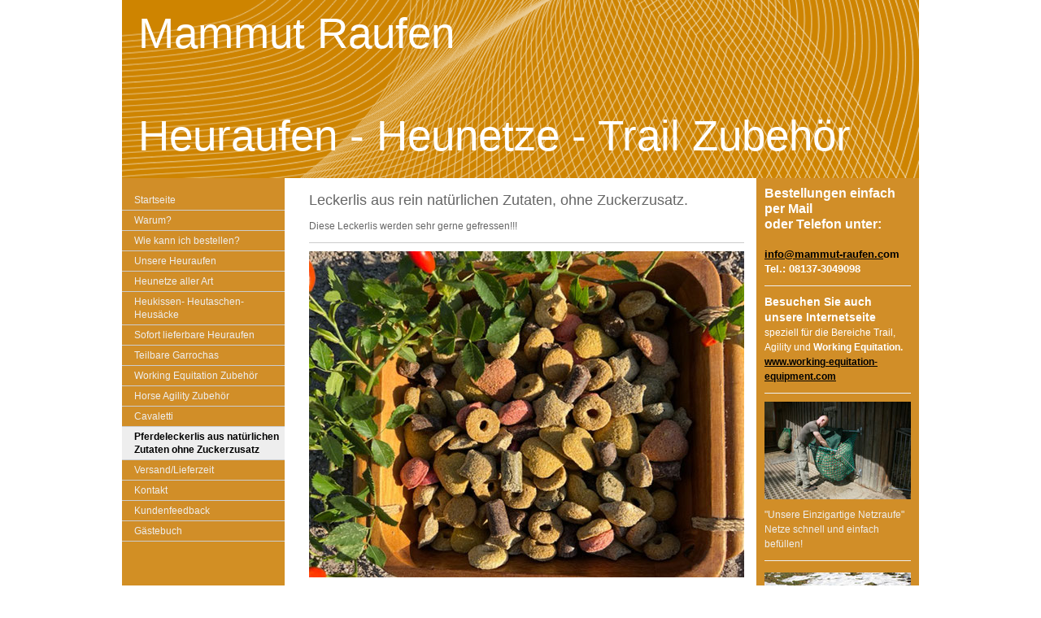

--- FILE ---
content_type: text/html; charset=UTF-8
request_url: https://www.mammut-raufen.com/pferdeleckerlis-aus-nat%C3%BCrlichen-zutaten-ohne-zuckerzusatz/
body_size: 12218
content:
<!DOCTYPE html>
<html lang="de-DE"><head>
    <meta charset="utf-8"/>
    <link rel="dns-prefetch preconnect" href="https://u.jimcdn.com/" crossorigin="anonymous"/>
<link rel="dns-prefetch preconnect" href="https://assets.jimstatic.com/" crossorigin="anonymous"/>
<link rel="dns-prefetch preconnect" href="https://image.jimcdn.com" crossorigin="anonymous"/>
<meta http-equiv="X-UA-Compatible" content="IE=edge"/>
<meta name="description" content=""/>
<meta name="robots" content="index, follow, archive"/>
<meta property="st:section" content=""/>
<meta name="generator" content="Jimdo Creator"/>
<meta name="twitter:title" content="Leckerlis aus rein natürlichen Zutaten, ohne Zuckerzusatz."/>
<meta name="twitter:description" content="Diese Leckerlis werden sehr gerne gefressen!!!"/>
<meta name="twitter:card" content="summary_large_image"/>
<meta property="og:url" content="http://www.mammut-raufen.com/pferdeleckerlis-aus-natürlichen-zutaten-ohne-zuckerzusatz/"/>
<meta property="og:title" content="Leckerlis aus rein natürlichen Zutaten, ohne Zuckerzusatz."/>
<meta property="og:description" content="Diese Leckerlis werden sehr gerne gefressen!!!"/>
<meta property="og:type" content="website"/>
<meta property="og:locale" content="de_DE"/>
<meta property="og:site_name" content="Mammut-Raufen"/><title>Leckerlis aus rein natürlichen Zutaten, ohne Zuckerzusatz. - Mammut-Raufen</title>
<link rel="icon" type="image/png" href="[data-uri]"/>
    <link rel="alternate" type="application/rss+xml" title="Blog" href="https://www.mammut-raufen.com/rss/blog"/>    
<link rel="canonical" href="https://www.mammut-raufen.com/pferdeleckerlis-aus-natürlichen-zutaten-ohne-zuckerzusatz/"/>

        <script src="https://assets.jimstatic.com/ckies.js.7c38a5f4f8d944ade39b.js"></script>

        <script src="https://assets.jimstatic.com/cookieControl.js.b05bf5f4339fa83b8e79.js"></script>
    <script>window.CookieControlSet.setToNormal();</script>

    <style>html,body{margin:0}.hidden{display:none}.n{padding:5px}#emotion-header{position:relative}#emotion-header-logo,#emotion-header-title{position:absolute}</style>

        <link href="https://u.jimcdn.com/cms/o/sdc22af609afbe042/layout/l6df136d4ec2047aa/css/main.css?t=1768991185" rel="stylesheet" type="text/css" id="jimdo_main_css"/>
    <link href="https://u.jimcdn.com/cms/o/sdc22af609afbe042/layout/l6df136d4ec2047aa/css/layout.css?t=1722420750" rel="stylesheet" type="text/css" id="jimdo_layout_css"/>
    <link href="https://u.jimcdn.com/cms/o/sdc22af609afbe042/layout/l6df136d4ec2047aa/css/font.css?t=1768991185" rel="stylesheet" type="text/css" id="jimdo_font_css"/>
<script>     /* <![CDATA[ */     /*!  loadCss [c]2014 @scottjehl, Filament Group, Inc.  Licensed MIT */     window.loadCSS = window.loadCss = function(e,n,t){var r,l=window.document,a=l.createElement("link");if(n)r=n;else{var i=(l.body||l.getElementsByTagName("head")[0]).childNodes;r=i[i.length-1]}var o=l.styleSheets;a.rel="stylesheet",a.href=e,a.media="only x",r.parentNode.insertBefore(a,n?r:r.nextSibling);var d=function(e){for(var n=a.href,t=o.length;t--;)if(o[t].href===n)return e.call(a);setTimeout(function(){d(e)})};return a.onloadcssdefined=d,d(function(){a.media=t||"all"}),a};     window.onloadCSS = function(n,o){n.onload=function(){n.onload=null,o&&o.call(n)},"isApplicationInstalled"in navigator&&"onloadcssdefined"in n&&n.onloadcssdefined(o)}     /* ]]> */ </script>     <script>
// <![CDATA[
onloadCSS(loadCss('https://assets.jimstatic.com/web_oldtemplate.css.1f35dce211e2f1e96aff54c2427e23ae.css') , function() {
    this.id = 'jimdo_web_css';
});
// ]]>
</script>
<link href="https://assets.jimstatic.com/web_oldtemplate.css.1f35dce211e2f1e96aff54c2427e23ae.css" rel="preload" as="style"/>
<noscript>
<link href="https://assets.jimstatic.com/web_oldtemplate.css.1f35dce211e2f1e96aff54c2427e23ae.css" rel="stylesheet"/>
</noscript>
    <script>
    //<![CDATA[
        var jimdoData = {"isTestserver":false,"isLcJimdoCom":false,"isJimdoHelpCenter":false,"isProtectedPage":false,"cstok":"","cacheJsKey":"7653e2edaa916a4ff05a3f60695f40abfe10137f","cacheCssKey":"7653e2edaa916a4ff05a3f60695f40abfe10137f","cdnUrl":"https:\/\/assets.jimstatic.com\/","minUrl":"https:\/\/assets.jimstatic.com\/app\/cdn\/min\/file\/","authUrl":"https:\/\/a.jimdo.com\/","webPath":"https:\/\/www.mammut-raufen.com\/","appUrl":"https:\/\/a.jimdo.com\/","cmsLanguage":"de_DE","isFreePackage":false,"mobile":false,"isDevkitTemplateUsed":false,"isTemplateResponsive":false,"websiteId":"sdc22af609afbe042","pageId":1105053959,"packageId":2,"shop":{"deliveryTimeTexts":{"1":"1 - 3 Tage Lieferzeit","2":"3 - 5 Tage Lieferzeit","3":"Lieferzeit l\u00e4nger als 10 Tage"},"checkoutButtonText":"Zur Kasse","isReady":false,"currencyFormat":{"pattern":"#,##0.00 \u00a4","convertedPattern":"#,##0.00 $","symbols":{"GROUPING_SEPARATOR":".","DECIMAL_SEPARATOR":",","CURRENCY_SYMBOL":"\u20ac"}},"currencyLocale":"de_DE"},"tr":{"gmap":{"searchNotFound":"Die angegebene Adresse konnte nicht gefunden werden.","routeNotFound":"Die Anfahrtsroute konnte nicht berechnet werden. M\u00f6gliche Gr\u00fcnde: Die Startadresse ist zu ungenau oder zu weit von der Zieladresse entfernt."},"shop":{"checkoutSubmit":{"next":"N\u00e4chster Schritt","wait":"Bitte warten"},"paypalError":"Da ist leider etwas schiefgelaufen. Bitte versuche es erneut!","cartBar":"Zum Warenkorb","maintenance":"Dieser Shop ist vor\u00fcbergehend leider nicht erreichbar. Bitte probieren Sie es sp\u00e4ter noch einmal.","addToCartOverlay":{"productInsertedText":"Der Artikel wurde dem Warenkorb hinzugef\u00fcgt.","continueShoppingText":"Weiter einkaufen","reloadPageText":"neu laden"},"notReadyText":"Dieser Shop ist noch nicht vollst\u00e4ndig eingerichtet.","numLeftText":"Mehr als {:num} Exemplare dieses Artikels sind z.Z. leider nicht verf\u00fcgbar.","oneLeftText":"Es ist leider nur noch ein Exemplar dieses Artikels verf\u00fcgbar."},"common":{"timeout":"Es ist ein Fehler aufgetreten. Die von dir ausgew\u00e4hlte Aktion wurde abgebrochen. Bitte versuche es in ein paar Minuten erneut."},"form":{"badRequest":"Es ist ein Fehler aufgetreten: Die Eingaben konnten leider nicht \u00fcbermittelt werden. Bitte versuche es sp\u00e4ter noch einmal!"}},"jQuery":"jimdoGen002","isJimdoMobileApp":false,"bgConfig":null,"bgFullscreen":null,"responsiveBreakpointLandscape":767,"responsiveBreakpointPortrait":480,"copyableHeadlineLinks":false,"tocGeneration":false,"googlemapsConsoleKey":false,"loggingForAnalytics":false,"loggingForPredefinedPages":false,"isFacebookPixelIdEnabled":false,"userAccountId":"384b560c-cd12-4e87-b736-f16eb126583a"};
    // ]]>
</script>

     <script> (function(window) { 'use strict'; var regBuff = window.__regModuleBuffer = []; var regModuleBuffer = function() { var args = [].slice.call(arguments); regBuff.push(args); }; if (!window.regModule) { window.regModule = regModuleBuffer; } })(window); </script>
    <script src="https://assets.jimstatic.com/web.js.24f3cfbc36a645673411.js" async="true"></script>
    <script src="https://assets.jimstatic.com/at.js.62588d64be2115a866ce.js"></script>
<meta name="author" content="Mammut Raufen"/>
<meta name="page-topic" content="Heuraufe für Pferde, Heuraufe Pferd, Pferde Heuraufe"/>
<meta name="language" content="de,de-at,de-ch"/>
<meta http-equiv="pragma" content="NO-CACHE"/>
<meta http-equiv="cache-control" content="NO-CACHE"/>
<meta name="google-site-verification" content="C5n4DbjlDphe7fKAaPUJFyowW2728p7_6eRaD_muv74"/>
<meta name="google-site-verification" content="1C3wfoYBUx1Ct_nv9AavBdWREAymIqM2oU8Br_vG9ps"/>
<meta name="robots" content="noodp,noydir"/>

<script type="text/javascript">
//<![CDATA[
(function(w,d,s,l,i){w[l]=w[l]||[];w[l].push({'gtm.start':
new Date().getTime(),event:'gtm.js'});var f=d.getElementsByTagName(s)[0],
j=d.createElement(s),dl=l!='dataLayer'?'&l='+l:'';j.async=true;j.src=
'https://www.googletagmanager.com/gtm.js?id='+i+dl;f.parentNode.insertBefore(j,f);
})(window,document,'script','dataLayer','GTM-PTBTJC4');
//]]>
</script>

<script async="async" src="https://www.googletagmanager.com/gtag/js?id=G-104EEEWPSB"></script>

<script type="text/javascript">
//<![CDATA[
  window.dataLayer = window.dataLayer || [];
  function gtag(){dataLayer.push(arguments);}
  gtag('js', new Date());

  gtag('config', 'G-104EEEWPSB');
//]]>
</script>
    
</head>

<body class="body cc-page cc-pagemode-default cc-content-parent" id="page-1105053959">

<div id="cc-inner" class="cc-content-parent"><div id="cc-tp-padding-container" class="cc-content-parent">

	<div id="container" class="cc-content-parent">

		<div id="header">
			
<div id="emotion-header" data-action="emoHeader" style="background: #CE8400;width: 980px; height: 219px;">
            <a href="https://www.mammut-raufen.com/" style="border: 0; text-decoration: none; cursor: pointer;">
    
    <img src="https://u.jimcdn.com/cms/o/sdc22af609afbe042/emotion/crop/header.png?t=1724940915" id="emotion-header-img" alt=""/>



    


    <strong id="emotion-header-title" style="             left: 2%;             top: 4%;             font: normal normal 53px/120% Arial, Helvetica, sans-serif;             color: #FFFFFF;                         ">Mammut Raufen

Heuraufen - Heunetze - Trail Zubehör</strong>
            </a>
        </div>


		</div>
		
		<div id="wrapper" class="cc-content-parent">

			<div id="navigation" class="altcolor">
				<div data-container="navigation"><div class="j-nav-variant-standard"><ul id="mainNav1" class="mainNav1"><li id="cc-nav-view-936280659"><a href="/" class="level_1"><span>Startseite</span></a></li><li id="cc-nav-view-936280759"><a href="/warum/" class="level_1"><span>Warum?</span></a></li><li id="cc-nav-view-1252088659"><a href="/wie-kann-ich-bestellen/" class="level_1"><span>Wie kann ich bestellen?</span></a></li><li id="cc-nav-view-936280859"><a href="/heuraufen/" class="level_1"><span>Unsere Heuraufen</span></a></li><li id="cc-nav-view-1062592459"><a href="/heunetze-aller-art/" class="level_1"><span>Heunetze aller Art</span></a></li><li id="cc-nav-view-980041759"><a href="/heukissen-heutaschen-heusäcke/" class="level_1"><span>Heukissen- Heutaschen- Heusäcke</span></a></li><li id="cc-nav-view-958647159"><a href="/sofort-lieferbare-heuraufen/" class="level_1"><span>Sofort lieferbare Heuraufen</span></a></li><li id="cc-nav-view-1050372559"><a href="/teilbare-garrochas/" class="level_1"><span>Teilbare Garrochas</span></a></li><li id="cc-nav-view-1040857159"><a href="/working-equitation-zubehör/" class="level_1"><span>Working Equitation Zubehör</span></a></li><li id="cc-nav-view-1040861059"><a href="/horse-agility-zubehör/" class="level_1"><span>Horse Agility Zubehör</span></a></li><li id="cc-nav-view-1040912059"><a href="/cavaletti/" class="level_1"><span>Cavaletti</span></a></li><li id="cc-nav-view-1105053959"><a href="/pferdeleckerlis-aus-natürlichen-zutaten-ohne-zuckerzusatz/" class="current level_1"><span>Pferdeleckerlis aus natürlichen Zutaten ohne Zuckerzusatz</span></a></li><li id="cc-nav-view-936281059"><a href="/versand-lieferzeit/" class="level_1"><span>Versand/Lieferzeit</span></a></li><li id="cc-nav-view-936281259"><a href="/kontakt/" class="level_1"><span>Kontakt</span></a></li><li id="cc-nav-view-958649259"><a href="/kundenfeedback/" class="level_1"><span>Kundenfeedback</span></a></li><li id="cc-nav-view-936281159"><a href="/gästebuch/" class="level_1"><span>Gästebuch</span></a></li></ul></div></div>
			</div>
		
			<div id="content" class="cc-content-parent">
				<div class="gutter cc-content-parent"><div id="content_area" data-container="content"><div id="content_start"></div>
        
        <div id="cc-matrix-1462198059"><div id="cc-m-7318177959" class="j-module n j-header "><h1 class="" id="cc-m-header-7318177959">Leckerlis aus rein natürlichen Zutaten, ohne Zuckerzusatz.</h1></div><div id="cc-m-7505661359" class="j-module n j-text "><p>
    Diese Leckerlis werden sehr gerne gefressen!!! 
</p></div><div id="cc-m-7505661259" class="j-module n j-hr ">    <div class="hr"></div>
</div><div id="cc-m-6421014959" class="j-module n j-imageSubtitle "><figure class="cc-imagewrapper cc-m-image-align-1 cc-m-width-maxed">
<img srcset="https://image.jimcdn.com/app/cms/image/transf/dimension=320x10000:format=jpg/path/sdc22af609afbe042/image/i734c7075c6a8e23d/version/1694423323/image.jpg 320w, https://image.jimcdn.com/app/cms/image/transf/dimension=535x10000:format=jpg/path/sdc22af609afbe042/image/i734c7075c6a8e23d/version/1694423323/image.jpg 535w, https://image.jimcdn.com/app/cms/image/transf/none/path/sdc22af609afbe042/image/i734c7075c6a8e23d/version/1694423323/image.jpg 640w" sizes="(min-width: 535px) 535px, 100vw" id="cc-m-imagesubtitle-image-6421014959" src="https://image.jimcdn.com/app/cms/image/transf/dimension=535x10000:format=jpg/path/sdc22af609afbe042/image/i734c7075c6a8e23d/version/1694423323/image.jpg" alt="" class="" data-src-width="640" data-src-height="480" data-src="https://image.jimcdn.com/app/cms/image/transf/dimension=535x10000:format=jpg/path/sdc22af609afbe042/image/i734c7075c6a8e23d/version/1694423323/image.jpg" data-image-id="4180084359"/>    

</figure>

<div class="cc-clear"></div>
<script id="cc-m-reg-6421014959">// <![CDATA[

    window.regModule("module_imageSubtitle", {"data":{"imageExists":true,"hyperlink":"","hyperlink_target":"","hyperlinkAsString":"","pinterest":"0","id":6421014959,"widthEqualsContent":"1","resizeWidth":"535","resizeHeight":402},"id":6421014959});
// ]]>
</script></div><div id="cc-m-7318178259" class="j-module n j-hr ">    <div class="hr"></div>
</div><div id="cc-m-7316482259" class="j-module n j-text "><p style="text-align: center;">
     
</p>

<p style="text-align: center;">
    <span style="font-size: 16px;"><strong>Unsere neuen Leckerlis in Normalgröße:</strong></span>
</p>

<p style="text-align: center;">
    <span style="font-size: 15px;"><strong> <span style="font-size: 16px;">Eine Mischung aus 20 verschiedenen Geschmacksrichtungen.</span></strong></span>
</p>

<p style="text-align: center;">
     
</p>

<p style="text-align: center;">
    <span style="font-size: 15px;">z.B.: Ananas Ringe, Apfel Pur Stäbchen, Apfel Zimt Sterne, Aprikose- Pfirsich, Bananen Herzen, Brennnessel-Honig Stäbchen, Eukalyptus,</span>
</p>

<p style="text-align: center;">
    <span style="font-size: 15px;">Flachfaser mit Himbeere, Flachsfaser mit Mariendistel, Hagebutte Kugeln, Himbeer-Linsen, </span><span style="font-size: 15px;">Honig Blumen, Karotte Herzen,
    Kokos Ringe, Kräuter Linsen, Kräuter Stäbchen, Luzerne Ringe, Mais Ringe, Rote Beete Ringe, oder Süßholzstäbchen</span>
</p>

<p style="text-align: center;">
     
</p>

<p style="text-align: center;">
     
</p>

<p style="text-align: center;">
    <span style="font-size: 16px;">pro 1 Kilo:<span style="color: #e9932a;"><span style="font-weight: 700 !important;"> 4,50 Euro  / </span></span><span style="color: #e9932a; text-align: right;">Preis enthält 7% Mw</span><span style="color: #e9932a; text-align: right;">S</span><span style="color: #e9932a; text-align: right;">t.</span></span>
</p>

<p style="text-align: center;">
     
</p>

<p style="text-align: center;">
    <em><span style="font-size: 16px;"><span style="color: #e9932a; text-align: right;">Sie können natürlich gerne auch gleich mehr bestellen 2 kg, 3kg oder 5kg.</span></span></em>
</p>

<p style="text-align: center;">
     
</p>

<p style="text-align: center;">
    <span style="color: #e9932a; text-align: right;"> </span>
</p>

<p style="text-align: center;">
    <span style="color: #e9932a; text-align: right;">...............................................................................................................................................................</span>
</p>

<p style="text-align: center;">
     
</p>

<p style="text-align: center;">
    <span style="color: #e9932a; text-align: right;">Zusammensetzung:</span>
</p>

<p style="text-align: center;">
    <span style="color: #e9932a; text-align: right;">Mais, Gerste, Apfeltrester, Rübenschnitzel (Zuckerarm), Luzerne, Rapsöl, Möhrentrester, Brennnesselkraut, Honigpulver, Salbei, Rote Beete Pulver,
    Kräuter,( Pfefferminzblätter, Kümmelfrüchte, Bockshornkleesamen, Süßholzwurzel, Kalmuswurzel, Fenchelsamen, Kamillenblüten)Leinsamen, Himbeertrester.</span>
</p>

<p style="text-align: center;">
     
</p>

<p style="text-align: center;">
    <span style="color: #e9932a; text-align: right;">Analytische Inhaltsstoffe: 9% Rohprotein- 5% Rohfett -8,15% Rohfaser -3,25% Rohasche - 0,40% Calcium - 0,24% -
    Phosphor -0,06% Natrium</span>
</p>

<p style="text-align: center;">
     
</p></div><div id="cc-m-7505664159" class="j-module n j-hr ">    <div class="hr"></div>
</div></div>
        
        </div></div>
			</div>
		
			<div id="sidebar" class="altcolor">
				<div class="gutter"><div data-container="sidebar"><div id="cc-matrix-1127581159"><div id="cc-m-5161706759" class="j-module n j-text "><p>
    <span style="color: #ffffff; font-size: 16px;"><strong>Bestellungen einfach per Mail oder Telefon unter: </strong></span>
</p>

<p>
     
</p>

<p>
    <strong><span style="font-size: 13px; color: #000000;"><a href="mailto:info@mammut-raufen.com" style="color: #000000;">info@mammut-raufen.c</a>om</span></strong>
</p>

<p>
    <span style="font-size: 13px; color: #ffffff;"><strong>Tel.: 08137-3049098</strong></span>
</p></div><div id="cc-m-7526249159" class="j-module n j-hr ">    <div class="hr"></div>
</div><div id="cc-m-5813242259" class="j-module n j-text "><p>
    <span style="color: #ffffff;"><span style="font-size: 14px;"><strong>Besuchen Sie auch unsere Internetseite</strong></span> speziell für die Bereiche Trail, Agility und <strong>Working
    Equitation.</strong></span>
</p>

<p>
    <span style="color: #000000;"><strong><a href="http://www.working-equitation-equipment.com/" target="_blank" title="http://www.working-equitation-equipment.com/" style="color: #000000;"></a><span style="color: #000000;"><a href="http://www.working-equitation-equipment.com" target="_blank" title="www.working-equitation-equipment.com" style="color: #000000;">www.working-equitation-equipment.com</a></span></strong></span><a href="http://www.working-equitation-equipment.com/" target="_blank" title="http://www.working-equitation-equipment.com/"></a>
</p></div><div id="cc-m-5779109659" class="j-module n j-hr ">    <div class="hr"></div>
</div><div id="cc-m-7518319059" class="j-module n j-imageSubtitle "><figure class="cc-imagewrapper cc-m-image-align-1 cc-m-width-maxed">
<img srcset="https://image.jimcdn.com/app/cms/image/transf/dimension=180x10000:format=jpg/path/sdc22af609afbe042/image/ibc1774539cbb25fc/version/1701861067/image.jpg 180w, https://image.jimcdn.com/app/cms/image/transf/dimension=320x10000:format=jpg/path/sdc22af609afbe042/image/ibc1774539cbb25fc/version/1701861067/image.jpg 320w, https://image.jimcdn.com/app/cms/image/transf/dimension=360x10000:format=jpg/path/sdc22af609afbe042/image/ibc1774539cbb25fc/version/1701861067/image.jpg 360w" sizes="(min-width: 180px) 180px, 100vw" id="cc-m-imagesubtitle-image-7518319059" src="https://image.jimcdn.com/app/cms/image/transf/dimension=180x10000:format=jpg/path/sdc22af609afbe042/image/ibc1774539cbb25fc/version/1701861067/image.jpg" alt="" class="" data-src-width="2816" data-src-height="1880" data-src="https://image.jimcdn.com/app/cms/image/transf/dimension=180x10000:format=jpg/path/sdc22af609afbe042/image/ibc1774539cbb25fc/version/1701861067/image.jpg" data-image-id="4760824959"/>    

</figure>

<div class="cc-clear"></div>
<script id="cc-m-reg-7518319059">// <![CDATA[

    window.regModule("module_imageSubtitle", {"data":{"imageExists":true,"hyperlink":"","hyperlink_target":"","hyperlinkAsString":"","pinterest":"0","id":7518319059,"widthEqualsContent":"1","resizeWidth":"180","resizeHeight":121},"id":7518319059});
// ]]>
</script></div><div id="cc-m-7518319659" class="j-module n j-text "><p>
    "Unsere Einzigartige Netzraufe"
</p>

<p>
    Netze schnell und einfach befüllen!
</p></div><div id="cc-m-7518320059" class="j-module n j-hr ">    <div class="hr"></div>
</div><div id="cc-m-6103422559" class="j-module n j-textWithImage "><figure class="cc-imagewrapper cc-m-image-align-1 cc-m-width-maxed">
<a href="javascript:;" rel="lightbox" data-href="https://image.jimcdn.com/app/cms/image/transf/dimension=origxorig:format=jpg/path/sdc22af609afbe042/image/i6521ce8d759ad542/version/1554114587/image.jpg"><img srcset="https://image.jimcdn.com/app/cms/image/transf/dimension=180x1024:format=jpg/path/sdc22af609afbe042/image/i6521ce8d759ad542/version/1554114587/image.jpg 180w, https://image.jimcdn.com/app/cms/image/transf/dimension=320x1024:format=jpg/path/sdc22af609afbe042/image/i6521ce8d759ad542/version/1554114587/image.jpg 320w, https://image.jimcdn.com/app/cms/image/transf/dimension=360x1024:format=jpg/path/sdc22af609afbe042/image/i6521ce8d759ad542/version/1554114587/image.jpg 360w" sizes="(min-width: 180px) 180px, 100vw" id="cc-m-textwithimage-image-6103422559" src="https://image.jimcdn.com/app/cms/image/transf/dimension=180x1024:format=jpg/path/sdc22af609afbe042/image/i6521ce8d759ad542/version/1554114587/image.jpg" alt="" class="" data-src-width="1181" data-src-height="788" data-src="https://image.jimcdn.com/app/cms/image/transf/dimension=180x1024:format=jpg/path/sdc22af609afbe042/image/i6521ce8d759ad542/version/1554114587/image.jpg" data-image-id="4083281359"/></a>    

</figure>
<div>
    <div id="cc-m-textwithimage-6103422559" data-name="text" data-action="text" class="cc-m-textwithimage-inline-rte">
        <p>
    Stabile Gurtband Kissen:
</p>

<p>
    (Zu finden unter Heukissen-Heutaschen-Heusäcke)
</p>    </div>
</div>

<div class="cc-clear"></div>
<script id="cc-m-reg-6103422559">// <![CDATA[

    window.regModule("module_textWithImage", {"data":{"imageExists":true,"hyperlink":"","hyperlink_target":"","hyperlinkAsString":"","pinterest":"0","id":6103422559,"widthEqualsContent":"1","resizeWidth":"180","resizeHeight":121},"variant":"default","selector":"#cc-m-6103422559","id":6103422559});
// ]]>
</script></div><div id="cc-m-7391136259" class="j-module n j-hr ">    <div class="hr"></div>
</div><div id="cc-m-7385168159" class="j-module n j-textWithImage "><figure class="cc-imagewrapper cc-m-image-align-1 cc-m-width-maxed">
<a href="javascript:;" rel="lightbox" data-href="https://image.jimcdn.com/app/cms/image/transf/dimension=origxorig:format=jpg/path/sdc22af609afbe042/image/if3ad205b3782a550/version/1641830355/image.jpg"><img srcset="https://image.jimcdn.com/app/cms/image/transf/dimension=180x1024:format=jpg/path/sdc22af609afbe042/image/if3ad205b3782a550/version/1641830355/image.jpg 180w, https://image.jimcdn.com/app/cms/image/transf/dimension=320x1024:format=jpg/path/sdc22af609afbe042/image/if3ad205b3782a550/version/1641830355/image.jpg 320w, https://image.jimcdn.com/app/cms/image/transf/dimension=360x1024:format=jpg/path/sdc22af609afbe042/image/if3ad205b3782a550/version/1641830355/image.jpg 360w" sizes="(min-width: 180px) 180px, 100vw" id="cc-m-textwithimage-image-7385168159" src="https://image.jimcdn.com/app/cms/image/transf/dimension=180x1024:format=jpg/path/sdc22af609afbe042/image/if3ad205b3782a550/version/1641830355/image.jpg" alt="" class="" data-src-width="1476" data-src-height="1107" data-src="https://image.jimcdn.com/app/cms/image/transf/dimension=180x1024:format=jpg/path/sdc22af609afbe042/image/if3ad205b3782a550/version/1641830355/image.jpg" data-image-id="4661544759"/></a>    

</figure>
<div>
    <div id="cc-m-textwithimage-7385168159" data-name="text" data-action="text" class="cc-m-textwithimage-inline-rte">
        <p>
    Netztasche mit Regen- und Schneeschutzplane:
</p>

<p>
    Für den  Außeneinsatz.
</p>

<p>
    Zu finden links im Menü unter: Heunetze aller Art.
</p>    </div>
</div>

<div class="cc-clear"></div>
<script id="cc-m-reg-7385168159">// <![CDATA[

    window.regModule("module_textWithImage", {"data":{"imageExists":true,"hyperlink":"","hyperlink_target":"","hyperlinkAsString":"","pinterest":"0","id":7385168159,"widthEqualsContent":"1","resizeWidth":"180","resizeHeight":135},"variant":"default","selector":"#cc-m-7385168159","id":7385168159});
// ]]>
</script></div><div id="cc-m-6103428159" class="j-module n j-hr ">    <div class="hr"></div>
</div><div id="cc-m-5835413459" class="j-module n j-textWithImage "><figure class="cc-imagewrapper cc-m-image-align-1 cc-m-width-maxed">
<img srcset="https://image.jimcdn.com/app/cms/image/transf/dimension=180x1024:format=jpg/path/sdc22af609afbe042/image/if7e19f26c4831381/version/1641830490/image.jpg 180w, https://image.jimcdn.com/app/cms/image/transf/dimension=320x1024:format=jpg/path/sdc22af609afbe042/image/if7e19f26c4831381/version/1641830490/image.jpg 320w, https://image.jimcdn.com/app/cms/image/transf/dimension=360x1024:format=jpg/path/sdc22af609afbe042/image/if7e19f26c4831381/version/1641830490/image.jpg 360w" sizes="(min-width: 180px) 180px, 100vw" id="cc-m-textwithimage-image-5835413459" src="https://image.jimcdn.com/app/cms/image/transf/dimension=180x1024:format=jpg/path/sdc22af609afbe042/image/if7e19f26c4831381/version/1641830490/image.jpg" alt="" class="" data-src-width="1181" data-src-height="788" data-src="https://image.jimcdn.com/app/cms/image/transf/dimension=180x1024:format=jpg/path/sdc22af609afbe042/image/if7e19f26c4831381/version/1641830490/image.jpg" data-image-id="3978053959"/>    

</figure>
<div>
    <div id="cc-m-textwithimage-5835413459" data-name="text" data-action="text" class="cc-m-textwithimage-inline-rte">
        <p>
    Unsere Klappraufe für ca. 5-6 kg Heu.
</p>

<p>
    In unterschiedlichen Maschenweiten erhältlich.
</p>

<p>
    Zu finden links im Menü unter Heuraufen / Klappraufe.
</p>    </div>
</div>

<div class="cc-clear"></div>
<script id="cc-m-reg-5835413459">// <![CDATA[

    window.regModule("module_textWithImage", {"data":{"imageExists":true,"hyperlink":"","hyperlink_target":"","hyperlinkAsString":"","pinterest":"0","id":5835413459,"widthEqualsContent":"1","resizeWidth":"180","resizeHeight":121},"id":5835413459});
// ]]>
</script></div><div id="cc-m-5238348159" class="j-module n j-hr ">    <div class="hr"></div>
</div><div id="cc-m-5499518759" class="j-module n j-imageSubtitle "><figure class="cc-imagewrapper cc-m-image-align-1 cc-m-width-maxed">
<img srcset="https://image.jimcdn.com/app/cms/image/transf/dimension=180x10000:format=jpg/path/sdc22af609afbe042/image/i5dd075ea35a7df3e/version/1701861370/image.jpg 180w, https://image.jimcdn.com/app/cms/image/transf/dimension=320x10000:format=jpg/path/sdc22af609afbe042/image/i5dd075ea35a7df3e/version/1701861370/image.jpg 320w, https://image.jimcdn.com/app/cms/image/transf/dimension=360x10000:format=jpg/path/sdc22af609afbe042/image/i5dd075ea35a7df3e/version/1701861370/image.jpg 360w" sizes="(min-width: 180px) 180px, 100vw" id="cc-m-imagesubtitle-image-5499518759" src="https://image.jimcdn.com/app/cms/image/transf/dimension=180x10000:format=jpg/path/sdc22af609afbe042/image/i5dd075ea35a7df3e/version/1701861370/image.jpg" alt="" class="" data-src-width="5184" data-src-height="3456" data-src="https://image.jimcdn.com/app/cms/image/transf/dimension=180x10000:format=jpg/path/sdc22af609afbe042/image/i5dd075ea35a7df3e/version/1701861370/image.jpg" data-image-id="3818205859"/>    

</figure>

<div class="cc-clear"></div>
<script id="cc-m-reg-5499518759">// <![CDATA[

    window.regModule("module_imageSubtitle", {"data":{"imageExists":true,"hyperlink":"","hyperlink_target":"","hyperlinkAsString":"","pinterest":"0","id":5499518759,"widthEqualsContent":"1","resizeWidth":"180","resizeHeight":120},"id":5499518759});
// ]]>
</script></div><div id="cc-m-5499518959" class="j-module n j-text "><p>
    Heunetze in jeglicher Art und in bester Qualität.
</p>

<p>
    Auch Sonderanfertigungen nach Kundenwunsch.
</p>

<p>
    Zu finden links im Menü unter Heunetze aller Art.
</p></div><div id="cc-m-5438226559" class="j-module n j-hr ">    <div class="hr"></div>
</div><div id="cc-m-5182762659" class="j-module n j-textWithImage "><figure class="cc-imagewrapper cc-m-image-align-1">
<img srcset="https://image.jimcdn.com/app/cms/image/transf/dimension=179x1024:format=jpg/path/sdc22af609afbe042/image/ia542364e6890f1bc/version/1472803014/americana-messe-augsburg-mammut-raufen-neue-modelle.jpg 179w, https://image.jimcdn.com/app/cms/image/transf/dimension=320x1024:format=jpg/path/sdc22af609afbe042/image/ia542364e6890f1bc/version/1472803014/americana-messe-augsburg-mammut-raufen-neue-modelle.jpg 320w, https://image.jimcdn.com/app/cms/image/transf/dimension=358x1024:format=jpg/path/sdc22af609afbe042/image/ia542364e6890f1bc/version/1472803014/americana-messe-augsburg-mammut-raufen-neue-modelle.jpg 358w" sizes="(min-width: 179px) 179px, 100vw" id="cc-m-textwithimage-image-5182762659" src="https://image.jimcdn.com/app/cms/image/transf/dimension=179x1024:format=jpg/path/sdc22af609afbe042/image/ia542364e6890f1bc/version/1472803014/americana-messe-augsburg-mammut-raufen-neue-modelle.jpg" alt="Americana Messe Augsburg, Mammut Raufen, Neue Modelle" class="" data-src-width="624" data-src-height="912" data-src="https://image.jimcdn.com/app/cms/image/transf/dimension=179x1024:format=jpg/path/sdc22af609afbe042/image/ia542364e6890f1bc/version/1472803014/americana-messe-augsburg-mammut-raufen-neue-modelle.jpg" data-image-id="3508338659"/>    

</figure>
<div>
    <div id="cc-m-textwithimage-5182762659" data-name="text" data-action="text" class="cc-m-textwithimage-inline-rte">
        <p>
    Für alle die möchten, dass Ihr Pferd von oben aus der Raufe fressen kann. 
</p>    </div>
</div>

<div class="cc-clear"></div>
<script id="cc-m-reg-5182762659">// <![CDATA[

    window.regModule("module_textWithImage", {"data":{"imageExists":true,"hyperlink":"","hyperlink_target":"","hyperlinkAsString":"","pinterest":"0","id":5182762659,"widthEqualsContent":"0","resizeWidth":"179","resizeHeight":262},"id":5182762659});
// ]]>
</script></div><div id="cc-m-5441838959" class="j-module n j-hr ">    <div class="hr"></div>
</div><div id="cc-m-5489299059" class="j-module n j-textWithImage "><figure class="cc-imagewrapper cc-m-image-align-1">
<img srcset="https://image.jimcdn.com/app/cms/image/transf/dimension=60x1024:format=png/path/sdc22af609afbe042/image/ia7a2c5a0ee6af115/version/1660057824/image.png 60w, https://image.jimcdn.com/app/cms/image/transf/dimension=120x1024:format=png/path/sdc22af609afbe042/image/ia7a2c5a0ee6af115/version/1660057824/image.png 120w" sizes="(min-width: 60px) 60px, 100vw" id="cc-m-textwithimage-image-5489299059" src="https://image.jimcdn.com/app/cms/image/transf/dimension=60x1024:format=png/path/sdc22af609afbe042/image/ia7a2c5a0ee6af115/version/1660057824/image.png" alt="" class="" data-src-width="1200" data-src-height="420" data-src="https://image.jimcdn.com/app/cms/image/transf/dimension=60x1024:format=png/path/sdc22af609afbe042/image/ia7a2c5a0ee6af115/version/1660057824/image.png" data-image-id="3808065959"/>    

</figure>
<div>
    <div id="cc-m-textwithimage-5489299059" data-name="text" data-action="text" class="cc-m-textwithimage-inline-rte">
        <p>
                     
</p>

<p>
     
</p>

<p>
    Zahlungsmöglichkeiten:
</p>

<p>
    PayPal. 3,5% Gebühr
</p>

<p>
    Banküberweisung: Kostenlos
</p>    </div>
</div>

<div class="cc-clear"></div>
<script id="cc-m-reg-5489299059">// <![CDATA[

    window.regModule("module_textWithImage", {"data":{"imageExists":true,"hyperlink":"","hyperlink_target":"","hyperlinkAsString":"","pinterest":"0","id":5489299059,"widthEqualsContent":"0","resizeWidth":"60","resizeHeight":21},"id":5489299059});
// ]]>
</script></div><div id="cc-m-5905032559" class="j-module n j-hr ">    <div class="hr"></div>
</div><div id="cc-m-5911870259" class="j-module n j-htmlCode "><a href="http://www.andyhoppe.com/" title="Besucherzaehler"><img src="//c.andyhoppe.com/1487181328" style="border:none" alt="Besucherzaehler"/></a></div><div id="cc-m-5441838759" class="j-module n j-hr ">    <div class="hr"></div>
</div></div></div></div>
			</div>
			
			<div class="c"></div>
		
		</div>
		
		<div id="footer">
			<div class="gutter"><div id="contentfooter" data-container="footer">

    
    <div class="leftrow">
        <a href="/about/">Impressum</a> | <a href="//www.mammut-raufen.com/j/shop/terms">AGB</a> | <a href="//www.mammut-raufen.com/j/shop/withdrawal">Widerrufsbelehrung und -formular</a> | <a href="//www.mammut-raufen.com/j/privacy">Datenschutz</a> | <a id="cookie-policy" href="javascript:window.CookieControl.showCookieSettings();">Cookie-Richtlinie</a> | <a href="/sitemap/">Sitemap</a>    </div>

    <div class="rightrow">
            
    <span class="loggedout">
        <a rel="nofollow" id="login" href="/login">Anmelden</a>
    </span>

<span class="loggedin">
    <a rel="nofollow" id="logout" target="_top" href="https://cms.e.jimdo.com/app/cms/logout.php">
        Abmelden    </a>
    |
    <a rel="nofollow" id="edit" target="_top" href="https://a.jimdo.com/app/auth/signin/jumpcms/?page=1105053959">Bearbeiten</a>
</span>
        </div>

    
</div>
</div>
		</div>

	</div>

</div>	</div>    <script type="text/javascript">
//<![CDATA[
var _gaq = [];

_gaq.push(['_gat._anonymizeIp']);

if (window.CookieControl.isCookieAllowed("ga")) {
    _gaq.push(['a._setAccount', 'UA-29518785-1'],
        ['a._trackPageview']
        );

    (function() {
        var ga = document.createElement('script');
        ga.type = 'text/javascript';
        ga.async = true;
        ga.src = 'https://www.google-analytics.com/ga.js';

        var s = document.getElementsByTagName('script')[0];
        s.parentNode.insertBefore(ga, s);
    })();
}
addAutomatedTracking('creator.website', track_anon);
//]]>
</script>
    
<div id="loginbox" class="hidden">

    <div id="loginbox-header">

    <a class="cc-close" title="Dieses Element zuklappen" href="#">zuklappen</a>

    <div class="c"></div>

</div>

<div id="loginbox-content">

        <div id="resendpw"></div>

        <div id="loginboxOuter"></div>
    </div>
</div>
<div id="loginbox-darklayer" class="hidden"></div>
<script>// <![CDATA[

    window.regModule("web_login", {"url":"https:\/\/www.mammut-raufen.com\/","pageId":1105053959});
// ]]>
</script>


<div class="cc-individual-cookie-settings" id="cc-individual-cookie-settings" style="display: none" data-nosnippet="true">

</div>
<script>// <![CDATA[

    window.regModule("web_individualCookieSettings", {"categories":[{"type":"NECESSARY","name":"Unbedingt erforderlich","description":"Unbedingt erforderliche Cookies erm\u00f6glichen grundlegende Funktionen und sind f\u00fcr die einwandfreie Funktion der Website erforderlich. Daher kann man sie nicht deaktivieren. Diese Art von Cookies wird ausschlie\u00dflich von dem Betreiber der Website verwendet (First-Party-Cookie) und s\u00e4mtliche Informationen, die in den Cookies gespeichert sind, werden nur an diese Website gesendet.","required":true,"cookies":[{"key":"cookielaw","name":"cookielaw","description":"Cookielaw\n\nDieses Cookie zeigt das Cookie-Banner an und speichert die Cookie-Einstellungen des Besuchers.\n\nAnbieter:\nJimdo GmbH, Stresemannstrasse 375, 22761 Hamburg, Deutschland.\n\nCookie-Name: ckies_cookielaw\nCookie-Laufzeit: 1 Jahr\n\nDatenschutzerkl\u00e4rung:\nhttps:\/\/www.jimdo.com\/de\/info\/datenschutzerklaerung\/ ","required":true},{"key":"control-cookies-wildcard","name":"ckies_*","description":"Jimdo Control Cookies\n\nSteuerungs-Cookies zur Aktivierung der vom Website-Besucher ausgew\u00e4hlten Dienste\/Cookies und zur Speicherung der entsprechenden Cookie-Einstellungen. \n\nAnbieter:\nJimdo GmbH, Stresemannstra\u00dfe 375, 22761 Hamburg, Deutschland.\n\nCookie-Namen: ckies_*, ckies_postfinance, ckies_stripe, ckies_powr, ckies_google, ckies_cookielaw, ckies_ga, ckies_jimdo_analytics, ckies_fb_analytics, ckies_fr\n\nCookie-Laufzeit: 1 Jahr\n\nDatenschutzerkl\u00e4rung:\nhttps:\/\/www.jimdo.com\/de\/info\/datenschutzerklaerung\/ ","required":true}]},{"type":"FUNCTIONAL","name":"Funktionell","description":"Funktionelle Cookies erm\u00f6glichen dieser Website, bestimmte Funktionen zur Verf\u00fcgung zu stellen und Informationen zu speichern, die vom Nutzer eingegeben wurden \u2013 beispielsweise bereits registrierte Namen oder die Sprachauswahl. Damit werden verbesserte und personalisierte Funktionen gew\u00e4hrleistet.","required":false,"cookies":[{"key":"powr-v2","name":"powr","description":"POWr.io Cookies\n\nDiese Cookies registrieren anonyme, statistische Daten \u00fcber das Verhalten des Besuchers dieser Website und sind verantwortlich f\u00fcr die Gew\u00e4hrleistung der Funktionalit\u00e4t bestimmter Widgets, die auf dieser Website eingesetzt werden. Sie werden ausschlie\u00dflich f\u00fcr interne Analysen durch den Webseitenbetreiber verwendet z. B. f\u00fcr den Besucherz\u00e4hler.\n\nAnbieter:\nPowr.io, POWr HQ, 340 Pine Street, San Francisco, California 94104, USA.\n\nCookie Namen und Laufzeiten:\nahoy_unique_[unique id] (Laufzeit: Sitzung), POWR_PRODUCTION  (Laufzeit: Sitzung),  ahoy_visitor  (Laufzeit: 2 Jahre),   ahoy_visit  (Laufzeit: 1 Tag), src (Laufzeit: 30 Tage) Security, _gid Persistent (Laufzeit: 1 Tag), NID (Domain: google.com, Laufzeit: 180 Tage), 1P_JAR (Domain: google.com, Laufzeit: 30 Tage), DV (Domain: google.com, Laufzeit: 2 Stunden), SIDCC (Domain: google.com, Laufzeit: 1 Jahre), SID (Domain: google.com, Laufzeit: 2 Jahre), HSID (Domain: google.com, Laufzeit: 2 Jahre), SEARCH_SAMESITE (Domain: google.com, Laufzeit: 6 Monate), __cfduid (Domain: powrcdn.com, Laufzeit: 30 Tage).\n\nCookie-Richtlinie:\nhttps:\/\/www.powr.io\/privacy \n\nDatenschutzerkl\u00e4rung:\nhttps:\/\/www.powr.io\/privacy ","required":false},{"key":"google_maps","name":"Google Maps","description":"Die Aktivierung und Speicherung dieser Einstellung schaltet die Anzeige der Google Maps frei. \nAnbieter: Google LLC, 1600 Amphitheatre Parkway, Mountain View, CA 94043, USA oder Google Ireland Limited, Gordon House, Barrow Street, Dublin 4, Irland, wenn Sie in der EU ans\u00e4ssig sind.\nCookie Name und Laufzeit: google_maps ( Laufzeit: 1 Jahr)\nCookie Richtlinie: https:\/\/policies.google.com\/technologies\/cookies\nDatenschutzerkl\u00e4rung: https:\/\/policies.google.com\/privacy\n","required":false},{"key":"youtu","name":"Youtube","description":"Wenn du diese Einstellung aktivierst und speicherst, wird das Anzeigen von YouTube-Videoinhalten auf dieser Website aktiviert.\n\nAnbieter: Google LLC, 1600 Amphitheatre Parkway, Mountain View, CA 94043, USA oder Google Ireland Limited, Gordon House, Barrow Street, Dublin 4, Irland, wenn du deinen Wohnsitz in der EU hast.\nCookie-Name und -Lebensdauer: youtube_consent (Lebensdauer: 1 Jahr).\nCookie-Richtlinie: https:\/\/policies.google.com\/technologies\/cookies\nDatenschutzrichtlinie: https:\/\/policies.google.com\/privacy\n\nDiese Website verwendet eine Cookie-freie Integration f\u00fcr die eingebetteten Youtube-Videos. Zus\u00e4tzliche Cookies werden vom Dienstanbieter YouTube gesetzt und Informationen gesammelt, wenn der\/die Nutzer*in in seinem\/ihrem Google-Konto eingeloggt ist. YouTube registriert anonyme statistische Daten, z. B. wie oft das Video angezeigt wird und welche Einstellungen f\u00fcr die Wiedergabe verwendet werden. In diesem Fall wird die Auswahl des\/der Nutzer*in mit seinem\/ihrem Konto verkn\u00fcpft, z. B. wenn er\/sie bei einem Video auf \"Gef\u00e4llt mir\" klickt. Weitere Informationen findest du in den Datenschutzbestimmungen von Google.","required":false}]},{"type":"PERFORMANCE","name":"Performance","description":"Die Performance-Cookies sammeln Informationen dar\u00fcber, wie diese Website genutzt wird. Der Betreiber der Website nutzt diese Cookies um die Attraktivit\u00e4t, den Inhalt und die Funktionalit\u00e4t der Website zu verbessern.","required":false,"cookies":[{"key":"ga","name":"ga","description":"Google Analytics\n\nDiese Cookies sammeln zu Analysezwecken anonymisierte Informationen dar\u00fcber, wie Nutzer diese Website verwenden.\n\nAnbieter:\nGoogle LLC, 1600 Amphitheatre Parkway, Mountain View, CA 94043, USA oder Google Ireland Limited, Gordon House, Barrow Street, Dublin 4, Irland, wenn Sie in der EU ans\u00e4ssig sind.\n\nCookie-Namen und Laufzeiten:  \n__utma (Laufzeit: 2 Jahre), __utmb (Laufzeit: 30 Minuten), __utmc (Laufzeit: Sitzung), __utmz (Laufzeit: 6 Monate), __utmt_b (Laufzeit: 1 Tag), __utm[unique ID] (Laufzeit: 2 Jahre), __ga (Laufzeit: 2 Jahre), __gat (Laufzeit: 1 Min), __gid (Laufzeit: 24 Stunden), __ga_disable_* (Laufzeit: 100 Jahre).\n\nCookie-Richtlinie:\nhttps:\/\/policies.google.com\/technologies\/cookies\n\nDatenschutzerkl\u00e4rung:\nhttps:\/\/policies.google.com\/privacy","required":false}]},{"type":"MARKETING","name":"Marketing \/ Third Party","description":"Marketing- \/ Third Party-Cookies stammen unter anderem von externen Werbeunternehmen und werden verwendet, um Informationen \u00fcber die vom Nutzer besuchten Websites zu sammeln, um z. B. zielgruppenorientierte Werbung f\u00fcr den Benutzer zu erstellen.","required":false,"cookies":[{"key":"powr_marketing","name":"powr_marketing","description":"POWr.io Cookies \n \nDiese Cookies sammeln zu Analysezwecken anonymisierte Informationen dar\u00fcber, wie Nutzer diese Website verwenden. \n\nAnbieter:\nPowr.io, POWr HQ, 340 Pine Street, San Francisco, California 94104, USA.  \n \nCookie-Namen und Laufzeiten: \n__Secure-3PAPISID (Domain: google.com, Laufzeit: 2 Jahre), SAPISID (Domain: google.com, Laufzeit: 2 Jahre), APISID (Domain: google.com, Laufzeit: 2 Jahre), SSID (Domain: google.com, Laufzeit: 2 Jahre), __Secure-3PSID (Domain: google.com, Laufzeit: 2 Jahre), CC (Domain:google.com, Laufzeit: 1 Jahr), ANID (Domain: google.com, Laufzeit: 10 Jahre), OTZ (Domain:google.com, Laufzeit: 1 Monat).\n \nCookie-Richtlinie: \nhttps:\/\/www.powr.io\/privacy \n \nDatenschutzerkl\u00e4rung: \nhttps:\/\/www.powr.io\/privacy \n","required":false}]}],"pagesWithoutCookieSettings":["\/about\/","\/j\/privacy"],"cookieSettingsHtmlUrl":"\/app\/module\/cookiesettings\/getcookiesettingshtml"});
// ]]>
</script>

</body>
</html>


--- FILE ---
content_type: text/css; charset=UTF-8
request_url: https://u.jimcdn.com/cms/o/sdc22af609afbe042/layout/l6df136d4ec2047aa/css/layout.css?t=1722420750
body_size: 570
content:
/*
-----------------------------------------------
533
Author: ?
Co-Author: Y.Kollega
Version: 13 Nov 2009
----------------------------------------------- */



/* Layout 
----------------------------------------------- */


div#cc-tp-padding-container { 
	position: relative;
	text-align:center;
	padding:0px 0px;
}


div#container
{
	width:980px;
	margin:0 auto; 
	border:0px solid #FFFFFF;
	background: white url(https://u.jimcdn.com/cms/o/layout/l6df136d4ec2047aa/slider/color/D18E28/fileext/png) repeat-y top left; 
	text-align:left;
}


div#header { width:100%; }


div#wrapper { width:100%; }


div#footer 
{
	width:100%;
	background:#333; 
}


div#navigation 
{
	width:200px;
	float:left;
	background:#D18E28;
}


div#content 
{
	width:580px;
	float:left;
	background-color:white;
}


div#sidebar
{
	width:200px;	
	float:right;
	background:#D18E28;
}








/* Fixierte Schrift
----------------------------------------------- */


div#footer,
div#footer a,
div#footer a:visited
{
	color:white; 
}







/* Innenabstaende
----------------------------------------------- */


div#content .gutter { padding: 10px 10px 0 25px; }
div#sidebar .gutter { padding: 5px; }
div#footer  .gutter { padding: 10px; }








/*  Navigation
----------------------------------------------- */


ul.mainNav1
{
	margin:15px 0 0 0;
	padding:0;
	text-align:left;
}


ul.mainNav2,
ul.mainNav3
{
	margin:0;
	padding: 0;
}


ul.mainNav1 li,
ul.mainNav2 li,
ul.mainNav3 li
{
	display: inline;
	margin: 0;	
	padding: 0;
}


ul.mainNav1 li a, ul.mainNav1 li a:visited,
ul.mainNav2 li a, ul.mainNav2 li a:visited,
ul.mainNav3 li a, ul.mainNav3 li a:visited
{
	display:block;
	border-bottom:1px solid #CCC;
	font-family:Verdana, Arial, Helvetica, sans-serif;
	line-height:140%;
	font-style:normal;
	text-decoration:none;
}


ul.mainNav1 li a, ul.mainNav1 li a:visited { padding:4px 4px 4px 15px; }
ul.mainNav2 li a, ul.mainNav2 li a:visited { padding:3px 3px 3px 23px; }
ul.mainNav3 li a, ul.mainNav3 li a:visited { padding:3px 3px 3px 31px; }


ul.mainNav1 li a:hover,
ul.mainNav2 li a:hover,
ul.mainNav3 li a:hover
{
	background:#EEE;
	color:black;
}


ul.mainNav1 li a.current,
ul.mainNav1 li a.current:visited
{ 
	background:#EEE;
	color:black;
	font-weight:bold;
}



--- FILE ---
content_type: text/css; charset=UTF-8
request_url: https://u.jimcdn.com/cms/o/sdc22af609afbe042/layout/l6df136d4ec2047aa/css/font.css?t=1768991185
body_size: -45
content:
@charset "utf-8";



body {}

body, p, table, td
{
    font:normal 12px/150% Arial, Helvetica, sans-serif;
    color:#666666;
}

input, textarea
{
    font:normal 12px/150% Arial, Helvetica, sans-serif;
}

h1
{
    font:normal normal normal 18px/140% Helvetica, Arial, sans-serif;
    color:#666666;
    
}

h2
{
    font:normal normal normal 16px/140% Helvetica, Arial, sans-serif;
    color:#666666;
    
}

h3
{
    font:normal normal bold 12px/140% Verdana, Arial, Helvetica, sans-serif;
    color:#666666;
    
}

a:link,
a:visited
{
    text-decoration: underline; /* fix */
    color:#00889c;
}

a:active,
a:hover
{
    text-decoration:none; /* fix */
    color: #00889c;
}

div.hr
{
    border-bottom-style:solid;
    border-bottom-width:1px; /* fix */
    border-color: #CCCCCC;
    height: 1px;
}
/*  alternative */

.altcolor,
.altcolor p { color:#EEEEEE;}

.altcolor h1 {color:#EEEEEE; }
.altcolor h2 {color:#EEEEEE; }
.altcolor h3 {color:#EEEEEE; }

.altcolor a:link,
.altcolor a:visited { color:#EEEEEE; }

.altcolor a:active, 
.altcolor a:hover { color:#EEEEEE; }

.altcolor div.hr {border-color: #EEEEEE;}
